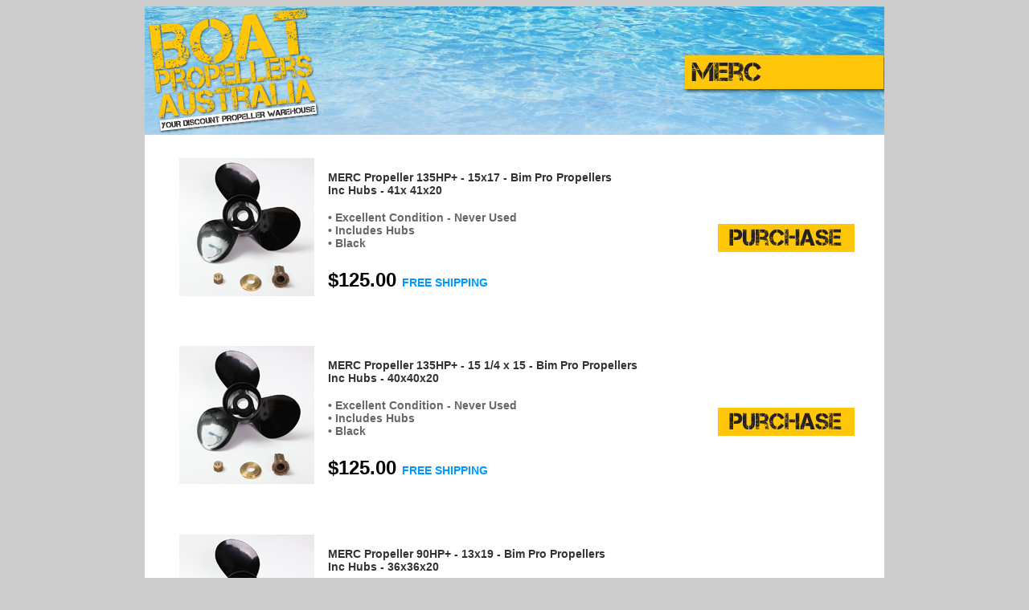

--- FILE ---
content_type: text/html
request_url: http://boatpropellersaustralia.com.au/Product_Merc.html
body_size: 19347
content:
<!DOCTYPE html PUBLIC "-//W3C//DTD XHTML 1.0 Transitional//EN" "http://www.w3.org/TR/xhtml1/DTD/xhtml1-transitional.dtd">
<html xmlns="http://www.w3.org/1999/xhtml">
<head>
<meta http-equiv="Content-Type" content="text/html; charset=UTF-8" />
<title>Discount Cheap Merc Boat Propellers - Boat Propellers Australia</title>
<style type="text/css">
<!--
body {
	background-color: #CCCCCC;
	background-image: url();
}
.style1 {font-family: Arial, Helvetica, sans-serif}
.FREE_SHIPPING {font-family: Arial, Helvetica, sans-serif;
	font-size: 14px;
	font-weight: bolder;
	color: #0099FF;
}
.Product_Headline {font-family: Arial, Helvetica, sans-serif;
	font-size: 14px;
	font-weight: bolder;
	color: #333333;
}
.Product_Price {font-family: Arial, Helvetica, sans-serif;
	font-size: 24px;
	font-weight: bolder;
	color: #000000;
}
.product_text {	font-family: Arial, Helvetica, sans-serif;
	font-size: 14px;
	font-weight: bold;
	color: #666666;
}
-->
</style>
<meta name="Keywords" content="Aluminium Propellers, stainless steel propellers, Honda propellers, Johnson propellers, Mariner propellers, Mercury propellers, Suzuki propellers, Tohatsu propellers, Yamaha propellers, Merc propellers, 4 blade propellers, 3 blade propellers, piranha propellers, boat propellers australia, boat propellers for sale, inboard propellers, marine propellers, outboard propellers, discount propellers, cheap propellers, cheap props, discount props, cheap props australia, discount props australia, stainless steel props, aluminium props, outboard props, inboard props, 3 blade props, 4 blade props" />
<meta name="Description" content="Boat Propellers Australia is Australia's premier, discount warehouse fro a wide range of propellers and marine accessories. We offer cheap, discount propellers for all makes and models of inboard and outboard motors. Boat Propellers Australia is a division of The Big Blue Group Pty. Ltd." />
<script type="text/javascript">
<!--
function MM_swapImgRestore() { //v3.0
  var i,x,a=document.MM_sr; for(i=0;a&&i<a.length&&(x=a[i])&&x.oSrc;i++) x.src=x.oSrc;
}
function MM_preloadImages() { //v3.0
  var d=document; if(d.images){ if(!d.MM_p) d.MM_p=new Array();
    var i,j=d.MM_p.length,a=MM_preloadImages.arguments; for(i=0; i<a.length; i++)
    if (a[i].indexOf("#")!=0){ d.MM_p[j]=new Image; d.MM_p[j++].src=a[i];}}
}

function MM_findObj(n, d) { //v4.01
  var p,i,x;  if(!d) d=document; if((p=n.indexOf("?"))>0&&parent.frames.length) {
    d=parent.frames[n.substring(p+1)].document; n=n.substring(0,p);}
  if(!(x=d[n])&&d.all) x=d.all[n]; for (i=0;!x&&i<d.forms.length;i++) x=d.forms[i][n];
  for(i=0;!x&&d.layers&&i<d.layers.length;i++) x=MM_findObj(n,d.layers[i].document);
  if(!x && d.getElementById) x=d.getElementById(n); return x;
}

function MM_swapImage() { //v3.0
  var i,j=0,x,a=MM_swapImage.arguments; document.MM_sr=new Array; for(i=0;i<(a.length-2);i+=3)
   if ((x=MM_findObj(a[i]))!=null){document.MM_sr[j++]=x; if(!x.oSrc) x.oSrc=x.src; x.src=a[i+2];}
}
function MM_openBrWindow(theURL,winName,features) { //v2.0
  window.open(theURL,winName,features);
}
//-->
</script>
</head>

<body onload="MM_preloadImages('Product/Black_Prop_Hub_Small.jpg','Product/Black_Prop_Small.jpg')">
<meta name="" content="Piranha, Piranha Propellers, Piranha Propellers Australia, Boat Propellers, Replacement Propellers, Boat Propellers Australia, Propeller Repairs, Verton, performance propellers, Mariner Outboards Evinrude, Honda, Volvo, Johnson, Yanmar Marine, Suzuki, Yamaha, Tohatsu Outboards, OMC, Mercury Outboards, MerCruiser Outboards" />
<table width="920" border="0" align="center" cellpadding="0" cellspacing="0" bgcolor="#FFFFFF">
  <!--DWLayoutTable-->
  <tr>
    <td height="160" colspan="7" valign="top"><table width="100%" border="0" cellpadding="0" cellspacing="0">
      <!--DWLayoutTable-->
      <tr>
        <td width="920" height="160" valign="top"><img src="Images/BPA_Product_Header_Merc.jpg" width="920" height="160" border="0" usemap="#Map3" /></td>
        </tr>
    </table></td>
  </tr>
  <tr>
    <td width="43" height="29">&nbsp;</td>
    <td width="168">&nbsp;</td>
    <td width="17">&nbsp;</td>
    <td width="459">&nbsp;</td>
    <td width="26">&nbsp;</td>
    <td width="170">&nbsp;</td>
    <td width="37">&nbsp;</td>
  </tr>
  <tr>
    <td height="66">&nbsp;</td>
    <td rowspan="4" valign="top"><table width="100%" border="0" cellpadding="0" cellspacing="0">
      <!--DWLayoutTable-->
      <tr>
        <td width="168" height="172" valign="top"><a href="#" onmouseout="MM_swapImgRestore()" onmouseover="MM_swapImage('Image2','','Product/Black_Prop_Hub_Small.jpg',1)"><img src="Product/Black_Prop_Hub_Small.jpg" name="Image2" width="168" height="172" border="0" id="Image2" onclick="MM_openBrWindow('Merc_Large_With_Hub_Image.html','','width=800,height=818')" /></a></td>
        </tr>
    </table></td>
    <td>&nbsp;</td>
    <td rowspan="3" valign="top"><table width="100%" border="0" cellpadding="0" cellspacing="0">
      <!--DWLayoutTable-->
      <tr>
        <td width="459" height="151" valign="top"><p><span class="Product_Headline">MERC Propeller 135HP+ - 15x17 - Bim Pro Propellers <br />
          Inc Hubs - 41x 41x20<br />
          </span><br />
          <span class="product_text">• Excellent Condition - Never Used<br />
          • Includes Hubs<br />
          • Black</span></p>
          <p class="Product_Price">$125.00 <span class="FREE_SHIPPING">FREE SHIPPING</span></p></td>
        </tr>
    </table></td>
    <td>&nbsp;</td>
    <td>&nbsp;</td>
    <td>&nbsp;</td>
  </tr>
  <tr>
    <td height="35">&nbsp;</td>
    <td>&nbsp;</td>
    <td>&nbsp;</td>
    <td valign="top"><form target="paypal" action="https://www.paypal.com/cgi-bin/webscr" method="post">
<input type="hidden" name="cmd" value="_s-xclick">
<input type="hidden" name="hosted_button_id" value="PSQK7XUZW4474">
<input type="image" src="http://www.boatpropellersaustralia.com.au/Images/Purchase_Btn.jpg" border="0" name="submit" alt="PayPal — The safer, easier way to pay online.">
<img alt="" border="0" src="https://www.paypalobjects.com/en_AU/i/scr/pixel.gif" width="1" height="1">
</form></td>
    <td>&nbsp;</td>
  </tr>
  <tr>
    <td height="50">&nbsp;</td>
    <td>&nbsp;</td>
    <td>&nbsp;</td>
    <td>&nbsp;</td>
    <td>&nbsp;</td>
  </tr>
  
  <tr>
    <td height="21">&nbsp;</td>
    <td>&nbsp;</td>
    <td>&nbsp;</td>
    <td>&nbsp;</td>
    <td>&nbsp;</td>
    <td>&nbsp;</td>
  </tr>
  
  <tr>
    <td height="23">&nbsp;</td>
    <td>&nbsp;</td>
    <td>&nbsp;</td>
    <td>&nbsp;</td>
    <td>&nbsp;</td>
    <td>&nbsp;</td>
    <td>&nbsp;</td>
  </tr>
  <tr>
    <td height="61">&nbsp;</td>
    <td rowspan="4" valign="top"><table width="100%" border="0" cellpadding="0" cellspacing="0">
      <!--DWLayoutTable-->
      <tr>
        <td width="168" height="172" valign="top"><a href="#" onmouseout="MM_swapImgRestore()" onmouseover="MM_swapImage('Image3','','Product/Black_Prop_Hub_Small.jpg',1)"><img src="Product/Black_Prop_Hub_Small.jpg" name="Image3" width="168" height="172" border="0" id="Image3" onclick="MM_openBrWindow('Merc_Large_With_Hub_Image.html','','width=800,height=818')" /></a></td>
        </tr>
    </table></td>
    <td>&nbsp;</td>
    <td rowspan="3" valign="top"><table width="100%" border="0" cellpadding="0" cellspacing="0">
      <!--DWLayoutTable-->
      <tr>
        <td width="459" height="149" valign="top"><p><span class="Product_Headline">MERC Propeller 135HP+ - 15 1/4 x 15 - Bim Pro Propellers <br />
          Inc Hubs - 40x40x20<br />
          </span><br />
          <span class="product_text">• Excellent Condition - Never Used<br />
          • Includes Hubs<br />
          • Black</span></p>
          <p class="Product_Price">$125.00 <span class="FREE_SHIPPING">FREE SHIPPING</span></p></td>
      </tr>
    </table>    </td>
    <td>&nbsp;</td>
    <td>&nbsp;</td>
    <td>&nbsp;</td>
  </tr>
  <tr>
    <td height="35">&nbsp;</td>
    <td>&nbsp;</td>
    <td>&nbsp;</td>
    <td valign="top"><form target="paypal" action="https://www.paypal.com/cgi-bin/webscr" method="post">
<input type="hidden" name="cmd" value="_s-xclick">
<input type="hidden" name="hosted_button_id" value="TT6XXXDFT7NES">
<input type="image" src="http://www.boatpropellersaustralia.com.au/Images/Purchase_Btn.jpg" border="0" name="submit" alt="PayPal — The safer, easier way to pay online.">
<img alt="" border="0" src="https://www.paypalobjects.com/en_AU/i/scr/pixel.gif" width="1" height="1">
</form></td>
    <td>&nbsp;</td>
  </tr>
  <tr>
    <td height="53">&nbsp;</td>
    <td>&nbsp;</td>
    <td>&nbsp;</td>
    <td>&nbsp;</td>
    <td>&nbsp;</td>
  </tr>
  
  <tr>
    <td height="23">&nbsp;</td>
    <td>&nbsp;</td>
    <td>&nbsp;</td>
    <td>&nbsp;</td>
    <td>&nbsp;</td>
    <td>&nbsp;</td>
  </tr>
  <tr>
    <td height="22">&nbsp;</td>
    <td>&nbsp;</td>
    <td>&nbsp;</td>
    <td>&nbsp;</td>
    <td>&nbsp;</td>
    <td>&nbsp;</td>
    <td>&nbsp;</td>
  </tr>
  <tr>
    <td height="59">&nbsp;</td>
    <td rowspan="4" valign="top"><table width="100%" border="0" cellpadding="0" cellspacing="0">
      <!--DWLayoutTable-->
      <tr>
        <td width="168" height="172" valign="top"><a href="#" onmouseout="MM_swapImgRestore()" onmouseover="MM_swapImage('Image4','','Product/Black_Prop_Hub_Small.jpg',1)"><img src="Product/Black_Prop_Hub_Small.jpg" name="Image4" width="168" height="172" border="0" id="Image4" onclick="MM_openBrWindow('Merc_Large_With_Hub_Image.html','','width=800,height=818')" /></a></td>
        </tr>
    </table></td>
    <td>&nbsp;</td>
    <td rowspan="3" valign="top"><table width="100%" border="0" cellpadding="0" cellspacing="0">
      <!--DWLayoutTable-->
      <tr>
        <td width="459" height="153" valign="top"><p><span class="Product_Headline">MERC Propeller 90HP+ - 13x19 - Bim Pro Propellers<br />
          Inc Hubs - 36x36x20<br />
          </span><br />
          <span class="product_text">• Excellent Condition - Never Used<br />
            • Includes Hubs<br />
            • Black</span></p>
          <p class="Product_Price">$125.00 <span class="FREE_SHIPPING">FREE SHIPPING</span></p></td>
      </tr>
    </table>    </td>
    <td>&nbsp;</td>
    <td>&nbsp;</td>
    <td>&nbsp;</td>
  </tr>
  <tr>
    <td height="35">&nbsp;</td>
    <td>&nbsp;</td>
    <td>&nbsp;</td>
    <td valign="top"><form target="paypal" action="https://www.paypal.com/cgi-bin/webscr" method="post">
<input type="hidden" name="cmd" value="_s-xclick">
<input type="hidden" name="hosted_button_id" value="XGU8DHEK99Y74">
<input type="image" src="http://www.boatpropellersaustralia.com.au/Images/Purchase_Btn.jpg" border="0" name="submit" alt="PayPal — The safer, easier way to pay online.">
<img alt="" border="0" src="https://www.paypalobjects.com/en_AU/i/scr/pixel.gif" width="1" height="1">
</form></td>
    <td>&nbsp;</td>
  </tr>
  <tr>
    <td height="59">&nbsp;</td>
    <td>&nbsp;</td>
    <td>&nbsp;</td>
    <td>&nbsp;</td>
    <td>&nbsp;</td>
  </tr>
  
  <tr>
    <td height="19">&nbsp;</td>
    <td>&nbsp;</td>
    <td>&nbsp;</td>
    <td>&nbsp;</td>
    <td>&nbsp;</td>
    <td>&nbsp;</td>
  </tr>
  <tr>
    <td height="24">&nbsp;</td>
    <td>&nbsp;</td>
    <td>&nbsp;</td>
    <td>&nbsp;</td>
    <td>&nbsp;</td>
    <td>&nbsp;</td>
    <td>&nbsp;</td>
  </tr>
  <tr>
    <td height="39"></td>
    <td rowspan="4" valign="top"><table width="100%" border="0" cellpadding="0" cellspacing="0">
      <!--DWLayoutTable-->
      <tr>
        <td width="168" height="146" valign="top"><a href="#" onmouseout="MM_swapImgRestore()" onmouseover="MM_swapImage('Image12','','Product/Black_Prop_Small.jpg',1)"><img src="Product/Black_Prop_Small.jpg" name="Image12" width="168" height="146" border="0" id="Image12" onclick="MM_openBrWindow('Merc_Large_Image.html','','width=800,height=693')" /></a></td>
        </tr>
    </table></td>
    <td></td>
    <td rowspan="3" valign="top"><table width="100%" border="0" cellpadding="0" cellspacing="0">
      <!--DWLayoutTable-->
      <tr>
        <td width="459" height="130" valign="top"><p><span class="Product_Headline">MERC Propeller  30HP-55HP - Bim Pro Propellers<br />
          </span><br />
          <span class="product_text">• 10 5/8 X 12<br />
            • Hub Fitted<br />
            • Black</span></p>
          <p class="Product_Price">$115.00 <span class="FREE_SHIPPING">FREE SHIPPING</span></p></td>
        </tr>
    </table></td>
    <td></td>
    <td>&nbsp;</td>
    <td></td>
  </tr>
  <tr>
    <td height="35"></td>
    <td></td>
    <td></td>
    <td valign="top"><form target="paypal" action="https://www.paypal.com/cgi-bin/webscr" method="post">
      <input type="hidden" name="cmd" value="_s-xclick">
      <input type="hidden" name="hosted_button_id" value="MDXCU2JQVU9Q4">
      <input type="image" src="http://www.boatpropellersaustralia.com.au/Images/Purchase_Btn.jpg" border="0" name="submit" alt="PayPal — The safer, easier way to pay online.">
      <img alt="" border="0" src="https://www.paypalobjects.com/en_AU/i/scr/pixel.gif" width="1" height="1">
    </form></td>
    <td></td>
  </tr>
  <tr>
    <td height="56"></td>
    <td></td>
    <td></td>
    <td>&nbsp;</td>
    <td></td>
  </tr>
  <tr>
    <td height="16"></td>
    <td></td>
    <td></td>
    <td></td>
    <td></td>
    <td></td>
  </tr>
  <tr>
    <td height="32">&nbsp;</td>
    <td>&nbsp;</td>
    <td>&nbsp;</td>
    <td>&nbsp;</td>
    <td>&nbsp;</td>
    <td>&nbsp;</td>
    <td>&nbsp;</td>
  </tr>
  <tr>
    <td height="46"></td>
    <td rowspan="4" valign="top"><table width="100%" border="0" cellpadding="0" cellspacing="0">
      <!--DWLayoutTable-->
      <tr>
        <td width="168" height="146" valign="top"><a href="#" onmouseout="MM_swapImgRestore()" onmouseover="MM_swapImage('Image13','','Product/Black_Prop_Small.jpg',1)"><img src="Product/Black_Prop_Small.jpg" name="Image13" width="168" height="146" border="0" id="Image13" onclick="MM_openBrWindow('Merc_Large_Image.html','','width=800,height=693')" /></a></td>
        </tr>
    </table></td>
    <td></td>
    <td rowspan="3" valign="top"><table width="100%" border="0" cellpadding="0" cellspacing="0">
      <!--DWLayoutTable-->
      <tr>
        <td width="459" height="129" valign="top"><p><span class="Product_Headline">MERC Propeller  25HP - Bim Pro Propellers<br />
          </span><br />
          <span class="product_text">• 10 3/8 X 13<br />
            • Hub Fitted<br />
            • Black</span></p>
          <p class="Product_Price">$115.00 <span class="FREE_SHIPPING">FREE SHIPPING</span></p></td>
        </tr>
    </table></td>
    <td></td>
    <td>&nbsp;</td>
    <td></td>
  </tr>
  <tr>
    <td height="35"></td>
    <td></td>
    <td></td>
    <td valign="top"><form target="paypal" action="https://www.paypal.com/cgi-bin/webscr" method="post">
      <input type="hidden" name="cmd" value="_s-xclick">
      <input type="hidden" name="hosted_button_id" value="8UWN5HRWE2FMU">
      <input type="image" src="http://www.boatpropellersaustralia.com.au/Images/Purchase_Btn.jpg" border="0" name="submit" alt="PayPal — The safer, easier way to pay online.">
      <img alt="" border="0" src="https://www.paypalobjects.com/en_AU/i/scr/pixel.gif" width="1" height="1">
    </form></td>
    <td></td>
  </tr>
  <tr>
    <td height="48"></td>
    <td></td>
    <td></td>
    <td>&nbsp;</td>
    <td></td>
  </tr>
  <tr>
    <td height="17"></td>
    <td></td>
    <td></td>
    <td></td>
    <td></td>
    <td></td>
  </tr>
  <tr>
    <td height="31">&nbsp;</td>
    <td>&nbsp;</td>
    <td>&nbsp;</td>
    <td>&nbsp;</td>
    <td>&nbsp;</td>
    <td>&nbsp;</td>
    <td>&nbsp;</td>
  </tr>
  <tr>
    <td height="44"></td>
    <td rowspan="4" valign="top"><table width="100%" border="0" cellpadding="0" cellspacing="0">
      <!--DWLayoutTable-->
      <tr>
        <td width="168" height="146" valign="top"><a href="#" onmouseout="MM_swapImgRestore()" onmouseover="MM_swapImage('Image14','','Product/Black_Prop_Small.jpg',1)"><img src="Product/Black_Prop_Small.jpg" name="Image14" width="168" height="146" border="0" id="Image14" onclick="MM_openBrWindow('Merc_Large_Image.html','','width=800,height=693')" /></a></td>
        </tr>
    </table></td>
    <td></td>
    <td rowspan="3" valign="top"><table width="100%" border="0" cellpadding="0" cellspacing="0">
      <!--DWLayoutTable-->
      <tr>
        <td width="459" height="130" valign="top"><p><span class="Product_Headline">MERC Propeller 9.9HP-15HP - 9x9 - Bim Pro Propellers<br />
          </span><span class="product_text"><br />
            • Hub Fitted<br />
            • Black</span></p>
          <p class="Product_Price">$75.00 <span class="FREE_SHIPPING">FREE SHIPPING</span></p></td>
        </tr>
    </table></td>
    <td></td>
    <td>&nbsp;</td>
    <td></td>
  </tr>
  <tr>
    <td height="35"></td>
    <td></td>
    <td></td>
    <td valign="top"><form target="paypal" action="https://www.paypal.com/cgi-bin/webscr" method="post">
      <input type="hidden" name="cmd" value="_s-xclick">
      <input type="hidden" name="hosted_button_id" value="P2D5CPKCTXFLU">
      <input type="image" src="http://www.boatpropellersaustralia.com.au/Images/Purchase_Btn.jpg" border="0" name="submit" alt="PayPal — The safer, easier way to pay online.">
      <img alt="" border="0" src="https://www.paypalobjects.com/en_AU/i/scr/pixel.gif" width="1" height="1">
    </form></td>
    <td></td>
  </tr>
  <tr>
    <td height="51"></td>
    <td></td>
    <td></td>
    <td>&nbsp;</td>
    <td></td>
  </tr>
  <tr>
    <td height="16"></td>
    <td></td>
    <td></td>
    <td></td>
    <td></td>
    <td></td>
  </tr>
  <tr>
    <td height="21">&nbsp;</td>
    <td>&nbsp;</td>
    <td>&nbsp;</td>
    <td>&nbsp;</td>
    <td>&nbsp;</td>
    <td>&nbsp;</td>
    <td>&nbsp;</td>
  </tr>
  <tr>
    <td height="25" colspan="7" valign="top"><table width="100%" border="0" cellpadding="0" cellspacing="0">
      <!--DWLayoutTable-->
      <tr>
        <td width="920" height="25" valign="top"><img src="Images/Product_footer.jpg" width="920" height="25" /></td>
        </tr>
    </table></td>
  </tr>
</table>

<map name="Map" id="Map"><area shape="rect" coords="5,130,211,154" href="mailto:hello@bigbluegroup.com.au?subject=Email from Piranha Propellers Australia Website" />
<area shape="rect" coords="748,579,918,627" href="http://www.bigbluegroup.com.au/" target="_blank" />
</map>
<map name="Map2" id="Map2"><area shape="rect" coords="3,243,305,271" href="contact.html" target="_blank" />
<area shape="rect" coords="6,184,301,210" href="http://www.piranhapropellers.com.au/Piranha_Propeller_Products" target="_blank" />
<area shape="rect" coords="683,554,917,619" href="http://www.bigbluegroup.com.au" target="_blank" />
</map>

<map name="Map3" id="Map3"><area shape="rect" coords="4,4,218,154" href="index.html" />
</map>
<script>
  (function(i,s,o,g,r,a,m){i['GoogleAnalyticsObject']=r;i[r]=i[r]||function(){
  (i[r].q=i[r].q||[]).push(arguments)},i[r].l=1*new Date();a=s.createElement(o),
  m=s.getElementsByTagName(o)[0];a.async=1;a.src=g;m.parentNode.insertBefore(a,m)
  })(window,document,'script','//www.google-analytics.com/analytics.js','ga');

  ga('create', 'UA-12638932-22', 'auto');
  ga('send', 'pageview');

</script>
</body>
</html>
